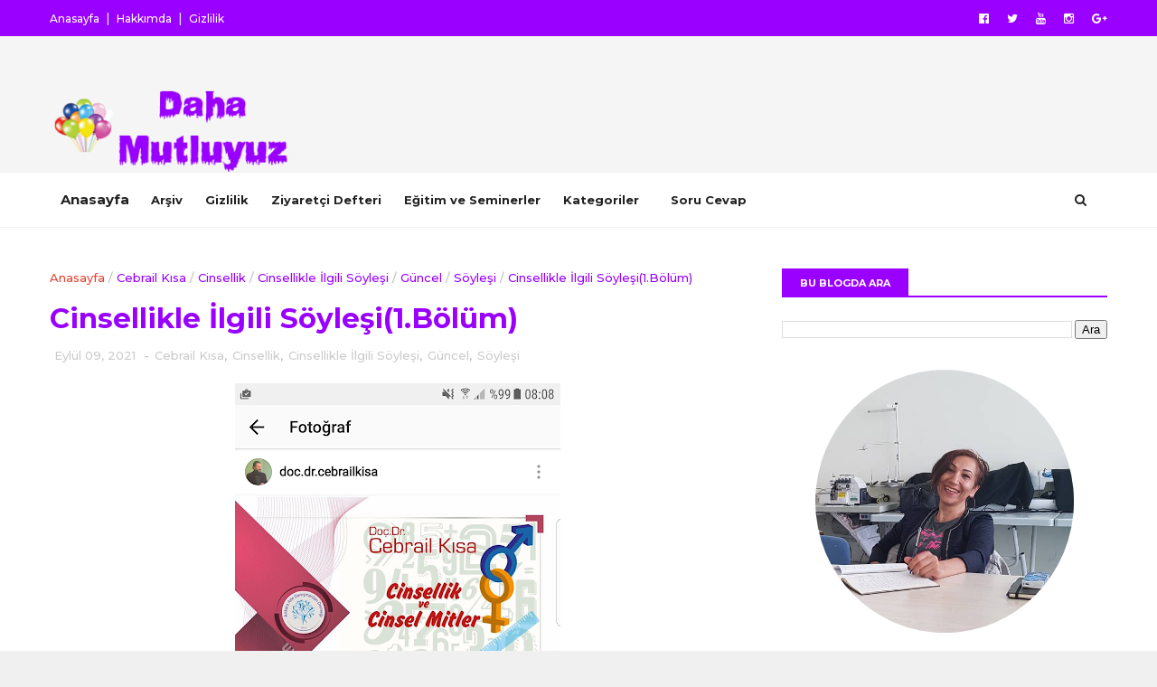

--- FILE ---
content_type: text/javascript; charset=UTF-8
request_url: https://www.dahamutluyuz.com/feeds/posts/default/-/S%C3%B6yle%C5%9Fi?alt=json-in-script&max-results=3&callback=jQuery1110042160473875121696_1769218851882&_=1769218851883
body_size: 7584
content:
// API callback
jQuery1110042160473875121696_1769218851882({"version":"1.0","encoding":"UTF-8","feed":{"xmlns":"http://www.w3.org/2005/Atom","xmlns$openSearch":"http://a9.com/-/spec/opensearchrss/1.0/","xmlns$blogger":"http://schemas.google.com/blogger/2008","xmlns$georss":"http://www.georss.org/georss","xmlns$gd":"http://schemas.google.com/g/2005","xmlns$thr":"http://purl.org/syndication/thread/1.0","id":{"$t":"tag:blogger.com,1999:blog-4844110795569253944"},"updated":{"$t":"2026-01-15T16:34:13.346+03:00"},"category":[{"term":"Güncel"},{"term":"Felsefe\u0026Psikoloji"},{"term":"Psikoloji"},{"term":"Kitap Önerisi"},{"term":"Film Önerisi"},{"term":"sosyoloji"},{"term":"Film Önerileri"},{"term":"Kitap Önerileri"},{"term":"Duyuru"},{"term":"aile danışmanı"},{"term":"danışan"},{"term":"aile"},{"term":"danışman"},{"term":"Canlı yayın"},{"term":"seyfettin babat"},{"term":"Mim"},{"term":"Evlilik"},{"term":"insan"},{"term":"Balkanlar turu"},{"term":"yurdagül çelik"},{"term":"Ankara Psikiyatri ve Psikoterapi Merkezi"},{"term":"Araştırma"},{"term":"Seminer"},{"term":"aile danışmanlığı"},{"term":"konuk yazar"},{"term":"pozitif psikoterapi"},{"term":"psikoterapist"},{"term":"tiyatro"},{"term":"Ödüllü Film"},{"term":"Film"},{"term":"Gevşeme\u0026Rahatlama Egzersizleri"},{"term":"Sağlık"},{"term":"Terapi"},{"term":"aşk"},{"term":"etkinlik"},{"term":"iletişim"},{"term":"ilişki"},{"term":"Ankara"},{"term":"Biyografi"},{"term":"Cinsellik"},{"term":"Felsefe"},{"term":"Masal"},{"term":"Stres"},{"term":"Söyleşi"},{"term":"Test"},{"term":"aile terapisi"},{"term":"alice miller"},{"term":"covid-19"},{"term":"danışmanlık"},{"term":"durkheim"},{"term":"etkili iletişim"},{"term":"eğitim"},{"term":"eş"},{"term":"hitler"},{"term":"john gottman"},{"term":"kendini tanımak"},{"term":"korona"},{"term":"mobbing"},{"term":"mutluluk"},{"term":"partner"},{"term":"psikoterapi"},{"term":"virginia satir"},{"term":"you tube"},{"term":"çift"},{"term":"öfke"},{"term":"şema"},{"term":"A tipi kişilik"},{"term":"Anksiyete"},{"term":"B tipi kişilik"},{"term":"Bağlanma"},{"term":"Bağımlı Kişilik"},{"term":"Bağımlı Kişilik Bozukluğu"},{"term":"Belgesel"},{"term":"Cebrail Kısa"},{"term":"Cinsellikle İlgili Söyleşi"},{"term":"Denge"},{"term":"Doğan Cüceloğlu"},{"term":"Duygusal Yeme"},{"term":"Dünya Tiyatrolar Günü"},{"term":"Etkin Dinleme"},{"term":"Jasmin Lee Cori"},{"term":"Kadın"},{"term":"Kaygı"},{"term":"Korku"},{"term":"Makedonya"},{"term":"Meditasyon"},{"term":"Mim cevabı"},{"term":"Mimlenmek"},{"term":"Mini Testler"},{"term":"Ohrid"},{"term":"Oscar"},{"term":"Russ Harrıs"},{"term":"Sosyolog"},{"term":"Sınav"},{"term":"Tükenmişlik"},{"term":"Var'Olan Annenin Yokluğu"},{"term":"Yunanistan"},{"term":"aile içi etkili iletişim"},{"term":"aile terapisti"},{"term":"atölye"},{"term":"ayla kutlu"},{"term":"ayrılık"},{"term":"belgesel önerisi"},{"term":"bilge hayatlar"},{"term":"bilinmeyen bir kadının mektubu"},{"term":"corona"},{"term":"deprem"},{"term":"dizi önerisi"},{"term":"diş hekimi"},{"term":"erkek"},{"term":"güvenli bağlanma"},{"term":"güçlü sorular"},{"term":"hedefler"},{"term":"hipnoz"},{"term":"insan yaratmak"},{"term":"instagram"},{"term":"kutlama"},{"term":"mit"},{"term":"muhakeme"},{"term":"mutluluk tuzağı"},{"term":"netflix"},{"term":"nossrat peseschkian"},{"term":"pandemi"},{"term":"primo amore"},{"term":"proje ödevi"},{"term":"psikolojik şiddet"},{"term":"roman"},{"term":"saldırganlık"},{"term":"sağlık çalışanları"},{"term":"sevgi dili"},{"term":"sevgi dili testi"},{"term":"sinema"},{"term":"sosyal psikoloji"},{"term":"stefan zweig"},{"term":"suç"},{"term":"suç sosyolojisi"},{"term":"terapist"},{"term":"yas"},{"term":"yaşlı bakım merkezi"},{"term":"yaşlılık"},{"term":"yeni yıl"},{"term":"Çocuk"},{"term":"Ödüllü  Film"},{"term":"Öykü"},{"term":"2019"},{"term":"40 Yaş"},{"term":"40 Yaş Üstünün Çalışma Hayatına Katkısı"},{"term":"40 Yaş Üzeri Çalışma"},{"term":"40 Yaş Üzeri Çalışma Hayatı"},{"term":"ABD"},{"term":"Adrien Brody"},{"term":"Aile İçi Şiddet"},{"term":"Amerikan dizisi"},{"term":"Ankaralı Blog Yazarları"},{"term":"Anlaşma"},{"term":"Anne"},{"term":"Arnavutluk"},{"term":"Atatürk Evi"},{"term":"Bağlanma Kuramı"},{"term":"Belgin Doruk"},{"term":"Belgrad"},{"term":"Belle"},{"term":"Blog yazarları"},{"term":"Blog yazarları buluşması"},{"term":"Bohemian Rhapsody"},{"term":"Bosna"},{"term":"Bruce Willis"},{"term":"Bulgaristan"},{"term":"Ceza"},{"term":"Craig Buck"},{"term":"David Helfgoth"},{"term":"Demet Akbağ"},{"term":"Denge Modeli"},{"term":"Deniz Bayramoğlu"},{"term":"Deniz Gamze Ergüven"},{"term":"Depresyon"},{"term":"Detachment"},{"term":"Dev Pastel"},{"term":"Dostoyevski"},{"term":"Doğru Tercih"},{"term":"Dr.Alp Karaosmanoğlu"},{"term":"Dr.Karyl McBride"},{"term":"Duygu"},{"term":"Duygusal İlişkilerde Güven Kazanmak"},{"term":"Dört Anlaşma"},{"term":"Dürüstlük"},{"term":"Ebedi Barış"},{"term":"Edirne"},{"term":"Egzersiz"},{"term":"Elimin Gitmediği Kitaplar"},{"term":"Empati"},{"term":"Empatik Yargıç"},{"term":"Etkin Dinleme Testi"},{"term":"Etkin Dinleme ve Pratik Öneriler"},{"term":"Eyvah Kötü Bir Şey Olacak"},{"term":"Eyvah! Kötü Bir Şey Olacak"},{"term":"Eğitim Sistemi"},{"term":"Eğitim ve Seminerler"},{"term":"Fobi"},{"term":"Freddie Mercury"},{"term":"Gazi Üniversitesi"},{"term":"Geoffrey Rush"},{"term":"Gevşeme"},{"term":"Gevşeme Egzersizi"},{"term":"Gillian Flynn"},{"term":"Gustave Le Bon"},{"term":"Göksel Arsoy"},{"term":"Gündem Özel"},{"term":"Güven"},{"term":"Güven Kazanmak"},{"term":"Güzelliğin Rengi"},{"term":"Hayat Güzeldir"},{"term":"Hırvatistan"},{"term":"Irvin Yalom"},{"term":"Judith Malika Liberman"},{"term":"Karadağ"},{"term":"Karakter Aşınması"},{"term":"Karne"},{"term":"Kaygıyla baş etme"},{"term":"Kayıp Kız"},{"term":"Kitap"},{"term":"Kitap Önerisi.Kitap Önerileri"},{"term":"Kişilik Bozukluğu"},{"term":"Kopma"},{"term":"Kosova"},{"term":"Kuramcı"},{"term":"Lie to me"},{"term":"Lion"},{"term":"Mahkeme"},{"term":"Marilyn Monroe"},{"term":"Masal Anlatıcıları"},{"term":"Masalın faydaları"},{"term":"Mektup"},{"term":"Mesaj"},{"term":"Michael Cicconetti"},{"term":"Michelle Pfeiffer"},{"term":"Mim Cevapları"},{"term":"Mim Soruları"},{"term":"Mostar"},{"term":"Motivasyon"},{"term":"Motivasyonu Arttırma Yolları"},{"term":"Mucize"},{"term":"Mustang"},{"term":"Nicole Kidman"},{"term":"Online Danışmanlık"},{"term":"Pazartesi Sendromu"},{"term":"Pazartesi Sendromunun Nedenleri"},{"term":"Pratik Öneriler"},{"term":"Prof.Dr.Özcan Uzun"},{"term":"Psikiyatri"},{"term":"Psikoloji Portalı"},{"term":"Psikolojik film"},{"term":"Rahatlama"},{"term":"Rahibe Teresa"},{"term":"Ramazan Bayramı"},{"term":"Resim"},{"term":"Richard Sennett"},{"term":"Ritmik Egzersiz"},{"term":"Roberto Benigni"},{"term":"Saraybosna"},{"term":"Selanik"},{"term":"Seminer Notları"},{"term":"Senaryo Yazarlığı"},{"term":"Sofya"},{"term":"Sorumluluk"},{"term":"Sorun"},{"term":"Sorun Çözmek"},{"term":"Sosyal Fobi"},{"term":"Stefano D'Anna"},{"term":"Stres Yönetimi"},{"term":"Stresle baş etme"},{"term":"Sunum"},{"term":"Susan Forward"},{"term":"Suçlu"},{"term":"Sınav Kaygısı"},{"term":"Tanrılar Okulu"},{"term":"Tekerlek"},{"term":"Terk Edilme Korkusu"},{"term":"Tito"},{"term":"Tolstoy"},{"term":"Tur"},{"term":"Tönnies"},{"term":"Türk Klasikleri"},{"term":"Türk filmi"},{"term":"Türk sinemasında aşk"},{"term":"Weber"},{"term":"Yalan"},{"term":"Yargıç"},{"term":"Yaygın Anksiyete Bozukluğu"},{"term":"Yazmak"},{"term":"Yaş günü"},{"term":"Yaşam Çarkı"},{"term":"Yorgunluk"},{"term":"Zaman"},{"term":"Zor Bir Ailede Büyümek"},{"term":"a man called Ove"},{"term":"acı"},{"term":"acıya saygı"},{"term":"adana"},{"term":"ahlak"},{"term":"ahlak gelişimi"},{"term":"aile ve çift terapisti"},{"term":"aktarım"},{"term":"alacak"},{"term":"aldatma"},{"term":"amanda ahola"},{"term":"amy"},{"term":"anomi"},{"term":"anılar anektodlar"},{"term":"arthus Bertran"},{"term":"ayrımcılık ötekileştirme ve dışlama rehberi"},{"term":"açık iletişim"},{"term":"ağ toplumu"},{"term":"aşk acısı"},{"term":"aşkım kapışmak"},{"term":"aşkın celladı"},{"term":"aşkın psikojisi"},{"term":"aşırı genelleme"},{"term":"baba"},{"term":"babalık"},{"term":"babalık depresyonu"},{"term":"babaya mektuplar"},{"term":"babis makridis"},{"term":"banka"},{"term":"baraka"},{"term":"barbie"},{"term":"barış"},{"term":"batman"},{"term":"bauman"},{"term":"bebek"},{"term":"belgesel önerileri"},{"term":"ben ok'im sen ok'sin"},{"term":"benlik algısı"},{"term":"beslenme"},{"term":"beyhan budak"},{"term":"bihin edige"},{"term":"bilge"},{"term":"black friday"},{"term":"blog"},{"term":"blog yazmak"},{"term":"borç"},{"term":"borçlu"},{"term":"bowlby"},{"term":"boş ayna"},{"term":"boşanma"},{"term":"buluşma"},{"term":"burada"},{"term":"cahit tanyol"},{"term":"cem özüak"},{"term":"charlie chaplin"},{"term":"cinsiyet rolleri"},{"term":"daha mutlu hayat"},{"term":"davetkar"},{"term":"davranış"},{"term":"dayanıksızlık"},{"term":"dental fobi"},{"term":"depremzede"},{"term":"dergi"},{"term":"değerler"},{"term":"değişen rutinler"},{"term":"diane zimberoff"},{"term":"dijital ortamda tiyatro"},{"term":"dijital toplum"},{"term":"dizi analizi"},{"term":"diş gıcırdatma"},{"term":"diş sıkma"},{"term":"doktora tezi"},{"term":"doğru ifade"},{"term":"doğru planlama"},{"term":"doğru sorular"},{"term":"doğu hikayeleriyle psikoterapi"},{"term":"duygu odaklı terapi"},{"term":"duyguları bastırmak"},{"term":"duygusal izolasyon"},{"term":"duygusal yoksunluk"},{"term":"duygusal yük"},{"term":"dönüştürme"},{"term":"dünden bugüne"},{"term":"ekonomidoktorunuz"},{"term":"ekrem düzen"},{"term":"eleştiri"},{"term":"elise ricadat"},{"term":"elveda palyaço"},{"term":"emin alper"},{"term":"esneklik"},{"term":"estetik"},{"term":"etkili iletişi"},{"term":"euripides"},{"term":"evdekal"},{"term":"evdekaltürkiyem"},{"term":"evdeki öğrenciler"},{"term":"evlenmeden önce"},{"term":"evlikte sorun oluşturan konular"},{"term":"evlilik terapisti"},{"term":"evliliği sürdürmenin yedi ilkesi"},{"term":"evrim"},{"term":"fanatizm"},{"term":"farklı olmak"},{"term":"farklılaşma analiz envanteri"},{"term":"farklılık"},{"term":"farkındalık"},{"term":"farrokhzad"},{"term":"feminizm"},{"term":"ferit karahan"},{"term":"festival"},{"term":"film kulübü"},{"term":"fireproof"},{"term":"franz kafka"},{"term":"gamze hakverdi"},{"term":"gerçek özgürlük"},{"term":"gidenin ardından"},{"term":"gizli dünya"},{"term":"gökhan çınar"},{"term":"göre"},{"term":"görevimiz tatil"},{"term":"gülistan acet"},{"term":"güvensiz bağlanma"},{"term":"güzellik"},{"term":"haber medyası"},{"term":"hakkımdabilmedikleriniz"},{"term":"hayaller"},{"term":"hayat yolları"},{"term":"hayata karşı esnek olmak"},{"term":"hayata röveşata çeken adam"},{"term":"hayatlar yaşlı bakım merkezi"},{"term":"her şeyin teorisi"},{"term":"hipnoterapi"},{"term":"hipnoterapist"},{"term":"hipnoz ve hipnoterapi"},{"term":"hizmetçi"},{"term":"horkheimer"},{"term":"human"},{"term":"huzur"},{"term":"huzurevi"},{"term":"hükümdar"},{"term":"ibrahim yasa"},{"term":"ifade"},{"term":"ikimizin hikayesi"},{"term":"ikna"},{"term":"ilişki terapileri enstitüsü"},{"term":"ilişkiler"},{"term":"ilk aşl"},{"term":"inanç"},{"term":"ingiltere"},{"term":"insanlar ikiye ayrılır"},{"term":"iskoçya"},{"term":"ispanyol filmi"},{"term":"iyi aile yoktur"},{"term":"iyi hissetmek"},{"term":"içimize yolculuk"},{"term":"jacob tramblay"},{"term":"jane hawking"},{"term":"japonlara göre türkler"},{"term":"johari penceresi"},{"term":"jojo rabbit"},{"term":"joker"},{"term":"julia roberts"},{"term":"kadının fendi"},{"term":"kahkaha yogası"},{"term":"kambura"},{"term":"kapitalizm"},{"term":"karantina"},{"term":"karışık bağlanma"},{"term":"kayıp"},{"term":"kaçıngan bağlanma"},{"term":"kedi"},{"term":"kedi gibi düşünmek ve davranmak"},{"term":"kefernahum"},{"term":"kimsiniz?"},{"term":"kitapönerileri"},{"term":"kitle iletişimi"},{"term":"kişilik penceresi"},{"term":"kişilik özellikleri"},{"term":"kohlberg"},{"term":"konsolos çiçekleri"},{"term":"konversiyon"},{"term":"korkunç köprü deneyi"},{"term":"korona günlerinde diş hekimliği"},{"term":"kurban tuzağından kurtulmak"},{"term":"kör alan"},{"term":"körlük"},{"term":"küresel köy"},{"term":"küreselleşme"},{"term":"kırılganlık"},{"term":"lydia taieb"},{"term":"machiavelli"},{"term":"made ın dagenham"},{"term":"maid"},{"term":"mark wolynn"},{"term":"martin seligman"},{"term":"medea"},{"term":"medea'ya"},{"term":"medya kirlliği"},{"term":"mehmet zihni sungur"},{"term":"mehmet şakiroğlu"},{"term":"merton"},{"term":"meslek seçimi"},{"term":"meta mesaj"},{"term":"mikro yüz ifadeleri"},{"term":"mitler"},{"term":"modern zamanlar"},{"term":"mrs.Dalloway"},{"term":"mustafa sürücü"},{"term":"mutlu bayramlar"},{"term":"mutsuz olmak"},{"term":"my life wiht stephen"},{"term":"mücadele"},{"term":"mükemmel aile"},{"term":"nan silver"},{"term":"nar sahne"},{"term":"narsistik anne"},{"term":"nefes"},{"term":"nefesle rahatlama"},{"term":"nefesle rahatlama tekniği"},{"term":"nesiniz?"},{"term":"nezaket"},{"term":"nihan kaya"},{"term":"notlar"},{"term":"okul tıraşı"},{"term":"online terapi"},{"term":"ozanser uğurlu"},{"term":"pdr bilim uzmanı"},{"term":"piyanist"},{"term":"piyansit"},{"term":"platon"},{"term":"polonya"},{"term":"portakal çiçeği"},{"term":"prens"},{"term":"psikanaliz"},{"term":"psikolojik danışmanlık"},{"term":"psikolojik testler"},{"term":"psikonet"},{"term":"psikoterapist Yurdagül Çelik"},{"term":"ramazan"},{"term":"reshad strik"},{"term":"resim analizi"},{"term":"resmi gazete"},{"term":"risk toplumu"},{"term":"robert bruce"},{"term":"roman yazarı"},{"term":"room"},{"term":"ruh sağlığı"},{"term":"ruhsal psikoloji"},{"term":"ruhsal sağlık"},{"term":"rutin"},{"term":"safvet nezihi"},{"term":"sahnede bir masalcı"},{"term":"sanat"},{"term":"saramago"},{"term":"savaş"},{"term":"savunma mekanizması"},{"term":"seninle başlamadı"},{"term":"sevgili"},{"term":"seyfettinbabat"},{"term":"seygettin babat"},{"term":"sineklerin tanrısı"},{"term":"siyaset"},{"term":"sokrates"},{"term":"sokratesin savunması"},{"term":"sorgulayın"},{"term":"sosyal ağlar"},{"term":"sosyal etki"},{"term":"sosyal etkinin gücü"},{"term":"sosyal medya"},{"term":"sosyoji"},{"term":"sosyolıji"},{"term":"stephen hawking"},{"term":"still alice"},{"term":"sürekli yorgunluk"},{"term":"sınav tercihleri"},{"term":"sıradanlık"},{"term":"sırtına almak"},{"term":"tanrıça uyanıyor"},{"term":"tanıtım"},{"term":"tarih"},{"term":"tarih yazımında kadınlar"},{"term":"tavşan jojo"},{"term":"taşımak"},{"term":"teşekkür"},{"term":"thomas more"},{"term":"tiffanyde kahvaltı"},{"term":"tiyatro önerisi"},{"term":"to the bone"},{"term":"toplumsal kişilik"},{"term":"toplumsal yapı"},{"term":"touraine"},{"term":"trt belgesel"},{"term":"tükenmişlikgüncel"},{"term":"türk sosyologları"},{"term":"unutma beni"},{"term":"uygulama"},{"term":"uzun yaşam"},{"term":"vahşi kapitalizm"},{"term":"video"},{"term":"virginia woolf"},{"term":"vulnus"},{"term":"wilhelm schmid"},{"term":"wonder"},{"term":"workshop"},{"term":"yas süreci"},{"term":"yas tutmak"},{"term":"yavaş diş hekimliği"},{"term":"yavaş hareket"},{"term":"yaz"},{"term":"yaz mimi"},{"term":"yazar"},{"term":"yaşam doyum ölçeği"},{"term":"yaşam pozisyonları"},{"term":"yeme bozuklukları"},{"term":"yetenekli çocuğun dramı"},{"term":"yönetmelik"},{"term":"yük"},{"term":"yıl nasıl geçti"},{"term":"yıldırma"},{"term":"z kuşağı koleji"},{"term":"zafer algöz"},{"term":"zaman çizelgesi"},{"term":"zihin yalanları"},{"term":"zor kişiliklerle yaşamak"},{"term":"Çekiliş"},{"term":"Çevre"},{"term":"Çocuk Şiddeti"},{"term":"Çocuğun resim çizmesi"},{"term":"Çocuğunuzu çizdiği resimlerden tanıyın"},{"term":"Çözüm"},{"term":"Öfke Kontrolü ve Başa Çıkma Yolları"},{"term":"Öfkeyle Başa Çıkma"},{"term":"Öneriler"},{"term":"Üsküp"},{"term":"Ütopya"},{"term":"çağdaş serter"},{"term":"çekicilik"},{"term":"çekiliş sonucu"},{"term":"çevre sosyolojisi"},{"term":"çocuk oyuncu"},{"term":"çocukluğuma mektup"},{"term":"ödüllü kitap"},{"term":"öfke kontrolü"},{"term":"ölçek"},{"term":"öykü yazarı"},{"term":"özdeğer"},{"term":"özgün çoban"},{"term":"özgürlük"},{"term":"üzerime giyecek hiçbir şeyim yok"},{"term":"İmmanuel Kant"},{"term":"İnsanları Mutlu eden nedenler"},{"term":"İtiraflarım"},{"term":"İyi Anne Mesajları"},{"term":"İş Yerinde Yıldırma"},{"term":"Şiddet"},{"term":"Şiir"},{"term":"şahsiyet"},{"term":"şefkat"},{"term":"şenay gürler"},{"term":"şeymasubaşı"},{"term":"şimdi"}],"title":{"type":"text","$t":"Daha Mutlu Yaşam(Yurdagül ÇELİK)"},"subtitle":{"type":"html","$t":"Psikoloji,Güncel,Gevşeme Egzersizleri,Kitap ve Film Önerileri,Mizah,Mutluluk,Danışman,Felsefe yazıları,Psikolojik testler, Tüyolar,Kişisel gelişim yazıları,Başarı yazıları"},"link":[{"rel":"http://schemas.google.com/g/2005#feed","type":"application/atom+xml","href":"https:\/\/www.dahamutluyuz.com\/feeds\/posts\/default"},{"rel":"self","type":"application/atom+xml","href":"https:\/\/www.blogger.com\/feeds\/4844110795569253944\/posts\/default\/-\/S%C3%B6yle%C5%9Fi?alt=json-in-script\u0026max-results=3"},{"rel":"alternate","type":"text/html","href":"https:\/\/www.dahamutluyuz.com\/search\/label\/S%C3%B6yle%C5%9Fi"},{"rel":"hub","href":"http://pubsubhubbub.appspot.com/"}],"author":[{"name":{"$t":"Yurdagül Çelik"},"uri":{"$t":"http:\/\/www.blogger.com\/profile\/14669951057145049238"},"email":{"$t":"noreply@blogger.com"},"gd$image":{"rel":"http://schemas.google.com/g/2005#thumbnail","width":"32","height":"32","src":"\/\/blogger.googleusercontent.com\/img\/b\/R29vZ2xl\/AVvXsEgfjmCo8qs7P9bmEtyglLTNSPLu-VJ3rxJk8OIv7L0s2jlPjLdec-kA2a_1c4n0Hoo0jfmialD6tGYVtM6ePfbVd-eVmd_c3h6-w_ck8_TFdN3JV6CFGNXYuGIxuF-LbQ\/s220\/eski%C5%9Fehit.jpg"}}],"generator":{"version":"7.00","uri":"http://www.blogger.com","$t":"Blogger"},"openSearch$totalResults":{"$t":"3"},"openSearch$startIndex":{"$t":"1"},"openSearch$itemsPerPage":{"$t":"3"},"entry":[{"id":{"$t":"tag:blogger.com,1999:blog-4844110795569253944.post-8143803349526646477"},"published":{"$t":"2021-12-01T20:39:00.005+03:00"},"updated":{"$t":"2021-12-15T13:56:26.608+03:00"},"category":[{"scheme":"http://www.blogger.com/atom/ns#","term":"Ankara Psikiyatri ve Psikoterapi Merkezi"},{"scheme":"http://www.blogger.com/atom/ns#","term":"Duygusal Yeme"},{"scheme":"http://www.blogger.com/atom/ns#","term":"Duyuru"},{"scheme":"http://www.blogger.com/atom/ns#","term":"etkinlik"},{"scheme":"http://www.blogger.com/atom/ns#","term":"Güncel"},{"scheme":"http://www.blogger.com/atom/ns#","term":"Söyleşi"}],"title":{"type":"text","$t":"Duygusal Yeme "},"summary":{"type":"text","$t":"\u0026nbsp;Yakın zamanda sergilenen Çaykovski'nin \"Fındıkkıran Balesi\" adlı oyununa  bir eleştiri gelmiştir. The New York Times gazetesi dansçılardan birinin \" bir şekerleme\" fazla yemesi üzerine yorumlar yapmıştır.Düşünün ki bir fazla şekerlemeden dolayı acımazsızca eleştiriye maruz kalıyorsunuz.Peki böyle bir durumda ne hissedersiniz?Balerinler üzerinde yapılan çalışmalarda zayıf olma baskısını "},"link":[{"rel":"replies","type":"application/atom+xml","href":"https:\/\/www.dahamutluyuz.com\/feeds\/8143803349526646477\/comments\/default","title":"Kayıt Yorumları"},{"rel":"replies","type":"text/html","href":"https:\/\/www.dahamutluyuz.com\/2021\/12\/duygusal-yeme.html#comment-form","title":"6 Yorum"},{"rel":"edit","type":"application/atom+xml","href":"https:\/\/www.blogger.com\/feeds\/4844110795569253944\/posts\/default\/8143803349526646477"},{"rel":"self","type":"application/atom+xml","href":"https:\/\/www.blogger.com\/feeds\/4844110795569253944\/posts\/default\/8143803349526646477"},{"rel":"alternate","type":"text/html","href":"https:\/\/www.dahamutluyuz.com\/2021\/12\/duygusal-yeme.html","title":"Duygusal Yeme "}],"author":[{"name":{"$t":"Yurdagül Çelik"},"uri":{"$t":"http:\/\/www.blogger.com\/profile\/14669951057145049238"},"email":{"$t":"noreply@blogger.com"},"gd$image":{"rel":"http://schemas.google.com/g/2005#thumbnail","width":"32","height":"32","src":"\/\/blogger.googleusercontent.com\/img\/b\/R29vZ2xl\/AVvXsEgfjmCo8qs7P9bmEtyglLTNSPLu-VJ3rxJk8OIv7L0s2jlPjLdec-kA2a_1c4n0Hoo0jfmialD6tGYVtM6ePfbVd-eVmd_c3h6-w_ck8_TFdN3JV6CFGNXYuGIxuF-LbQ\/s220\/eski%C5%9Fehit.jpg"}}],"media$thumbnail":{"xmlns$media":"http://search.yahoo.com/mrss/","url":"https:\/\/blogger.googleusercontent.com\/img\/b\/R29vZ2xl\/AVvXsEhyYecm_CXe647mZU23D3sWh0vpMlIOjk_Y6MyFAtO5Jz5ADYT7LyPXBCWc0GOLgKa18EW_Giktx3ELpZtGsHSAvDwXrdVcK6SSG2XdMTX8eItDVWI3iM2dUz1mvg5Ci4HEXqp5NoF67y4\/s72-w574-h372-c\/261462726_1515003505566876_174496882337507466_n.jpg","height":"72","width":"72"},"thr$total":{"$t":"6"}},{"id":{"$t":"tag:blogger.com,1999:blog-4844110795569253944.post-5366579508268282184"},"published":{"$t":"2021-09-09T13:58:00.003+03:00"},"updated":{"$t":"2021-09-09T13:58:53.766+03:00"},"category":[{"scheme":"http://www.blogger.com/atom/ns#","term":"Cebrail Kısa"},{"scheme":"http://www.blogger.com/atom/ns#","term":"Cinsellik"},{"scheme":"http://www.blogger.com/atom/ns#","term":"Cinsellikle İlgili Söyleşi"},{"scheme":"http://www.blogger.com/atom/ns#","term":"Güncel"},{"scheme":"http://www.blogger.com/atom/ns#","term":"Söyleşi"}],"title":{"type":"text","$t":"Cinsellikle İlgili Söyleşi(1.Bölüm)"},"summary":{"type":"text","$t":"\n\n\n\n\n\nGeçen hafta Doç.Dr.Cebrail Hocamızın cinsellikteki yanlış mitleri(inançlar)anlattığı bir söyleşisi vardı.Uzun süredir etkinliklerine katılamadığım hocamın bu etkinliğine katılmak istedim.3 kişilik rezervasyon yaptırdım ama arkadaşım Gözde gelemediği için ablamla birlikte katıldık söyleşiye.\nCebrail Hocamı,2 yıl önce Mersin'de yapılan PDR Kongresi'den tanıyorum.O kongrede yine bir "},"link":[{"rel":"replies","type":"application/atom+xml","href":"https:\/\/www.dahamutluyuz.com\/feeds\/5366579508268282184\/comments\/default","title":"Kayıt Yorumları"},{"rel":"replies","type":"text/html","href":"https:\/\/www.dahamutluyuz.com\/2017\/05\/cinsellikle-ilgili-soylesi1bolum.html#comment-form","title":"57 Yorum"},{"rel":"edit","type":"application/atom+xml","href":"https:\/\/www.blogger.com\/feeds\/4844110795569253944\/posts\/default\/5366579508268282184"},{"rel":"self","type":"application/atom+xml","href":"https:\/\/www.blogger.com\/feeds\/4844110795569253944\/posts\/default\/5366579508268282184"},{"rel":"alternate","type":"text/html","href":"https:\/\/www.dahamutluyuz.com\/2017\/05\/cinsellikle-ilgili-soylesi1bolum.html","title":"Cinsellikle İlgili Söyleşi(1.Bölüm)"}],"author":[{"name":{"$t":"Yurdagül Çelik"},"uri":{"$t":"http:\/\/www.blogger.com\/profile\/14669951057145049238"},"email":{"$t":"noreply@blogger.com"},"gd$image":{"rel":"http://schemas.google.com/g/2005#thumbnail","width":"32","height":"32","src":"\/\/blogger.googleusercontent.com\/img\/b\/R29vZ2xl\/AVvXsEgfjmCo8qs7P9bmEtyglLTNSPLu-VJ3rxJk8OIv7L0s2jlPjLdec-kA2a_1c4n0Hoo0jfmialD6tGYVtM6ePfbVd-eVmd_c3h6-w_ck8_TFdN3JV6CFGNXYuGIxuF-LbQ\/s220\/eski%C5%9Fehit.jpg"}}],"media$thumbnail":{"xmlns$media":"http://search.yahoo.com/mrss/","url":"https:\/\/blogger.googleusercontent.com\/img\/b\/R29vZ2xl\/AVvXsEhUKjZemylyZCf-sRmUMKafkzHVxWtdPYxFmLWDI8vsjG-xn3YAecjphZY1xydSe4IJrt7iTXlvOOXhghB1lssoSMYXoemWXNY7Ys0PcTNgPvdNwbkzAJJcGpprMNfklKKUZUl_-5dhyphenhyphen-g\/s72-c\/Screenshot_20170426-080839.png","height":"72","width":"72"},"thr$total":{"$t":"57"}},{"id":{"$t":"tag:blogger.com,1999:blog-4844110795569253944.post-1782881457363932235"},"published":{"$t":"2020-11-14T20:10:00.004+03:00"},"updated":{"$t":"2020-12-28T18:04:35.409+03:00"},"category":[{"scheme":"http://www.blogger.com/atom/ns#","term":"beyhan budak"},{"scheme":"http://www.blogger.com/atom/ns#","term":"Güncel"},{"scheme":"http://www.blogger.com/atom/ns#","term":"mehmet zihni sungur"},{"scheme":"http://www.blogger.com/atom/ns#","term":"Psikoloji"},{"scheme":"http://www.blogger.com/atom/ns#","term":"Söyleşi"},{"scheme":"http://www.blogger.com/atom/ns#","term":"you tube"}],"title":{"type":"text","$t":"Bir Öneri"},"summary":{"type":"text","$t":"\u0026nbsp;Psikolog Beyhan Budak,yeni bir söyleşi serisine başladı. İlk söyleşiyi\u0026nbsp; Prof.Dr.Doğan Cüceloğlu ile yapmıştı,ikinciyi de Psikiyatr Mehmet Zihni Sungur ile yapmış. İzlerken her cümleden ayrı ilham aldım. Sizler için not aldığım şunlar;-Gökkuşağı görmek istiyorsanız,yağmurda ıslanmayı göze almalısınız.Eğer size sadece güneşli havaların güzel olduğunu düşünüyorsanız,yağmurda hiç dans "},"link":[{"rel":"replies","type":"application/atom+xml","href":"https:\/\/www.dahamutluyuz.com\/feeds\/1782881457363932235\/comments\/default","title":"Kayıt Yorumları"},{"rel":"replies","type":"text/html","href":"https:\/\/www.dahamutluyuz.com\/2020\/11\/bir-oneri.html#comment-form","title":"14 Yorum"},{"rel":"edit","type":"application/atom+xml","href":"https:\/\/www.blogger.com\/feeds\/4844110795569253944\/posts\/default\/1782881457363932235"},{"rel":"self","type":"application/atom+xml","href":"https:\/\/www.blogger.com\/feeds\/4844110795569253944\/posts\/default\/1782881457363932235"},{"rel":"alternate","type":"text/html","href":"https:\/\/www.dahamutluyuz.com\/2020\/11\/bir-oneri.html","title":"Bir Öneri"}],"author":[{"name":{"$t":"Yurdagül Çelik"},"uri":{"$t":"http:\/\/www.blogger.com\/profile\/14669951057145049238"},"email":{"$t":"noreply@blogger.com"},"gd$image":{"rel":"http://schemas.google.com/g/2005#thumbnail","width":"32","height":"32","src":"\/\/blogger.googleusercontent.com\/img\/b\/R29vZ2xl\/AVvXsEgfjmCo8qs7P9bmEtyglLTNSPLu-VJ3rxJk8OIv7L0s2jlPjLdec-kA2a_1c4n0Hoo0jfmialD6tGYVtM6ePfbVd-eVmd_c3h6-w_ck8_TFdN3JV6CFGNXYuGIxuF-LbQ\/s220\/eski%C5%9Fehit.jpg"}}],"media$thumbnail":{"xmlns$media":"http://search.yahoo.com/mrss/","url":"https:\/\/img.youtube.com\/vi\/vupoHpwtd6s\/default.jpg","height":"72","width":"72"},"thr$total":{"$t":"14"}}]}});